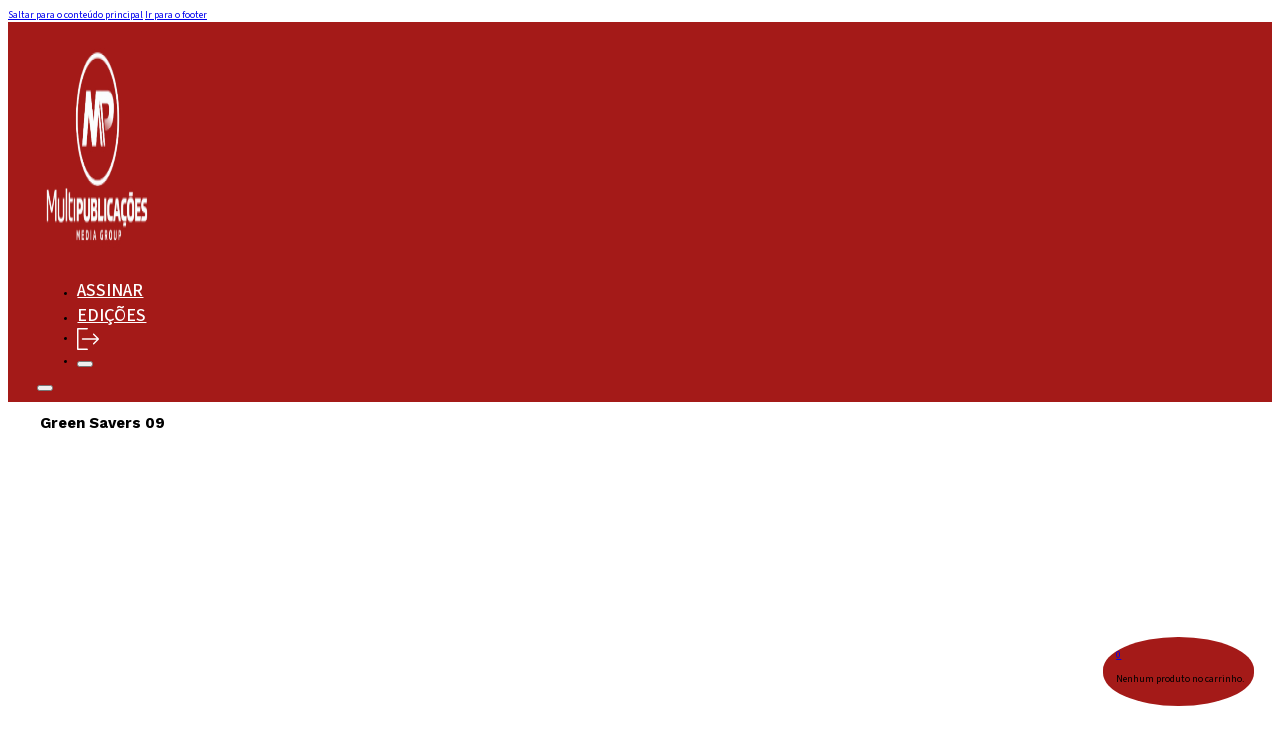

--- FILE ---
content_type: text/html; charset=UTF-8
request_url: https://assinaturas.multipublicacoes.pt/green-savers-09/
body_size: 8118
content:
<!DOCTYPE html>
<html lang="pt-PT" prefix="og: https://ogp.me/ns#">
<head>
<meta charset="UTF-8">
<meta name="viewport" content="width=device-width, initial-scale=1">
<script data-mp=true data-cfasync=false>window.MOTIONPAGE_FRONT={version:"2.5.2"}</script>	<style>img:is([sizes="auto" i], [sizes^="auto," i]) { contain-intrinsic-size: 3000px 1500px }</style>
	
<!-- Search Engine Optimization by Rank Math - https://rankmath.com/ -->
<title>Green Savers 09 - Assinaturas Multipublicações</title>
<meta name="robots" content="index, follow, max-snippet:-1, max-video-preview:-1, max-image-preview:large"/>
<link rel="canonical" href="https://assinaturas.multipublicacoes.pt/green-savers-09/" />
<meta property="og:locale" content="pt_PT" />
<meta property="og:type" content="article" />
<meta property="og:title" content="Green Savers 09 - Assinaturas Multipublicações" />
<meta property="og:url" content="https://assinaturas.multipublicacoes.pt/green-savers-09/" />
<meta property="og:site_name" content="Digital Impact Blueprint" />
<meta property="article:published_time" content="2022-11-25T15:39:20+00:00" />
<meta name="twitter:card" content="summary_large_image" />
<meta name="twitter:title" content="Green Savers 09 - Assinaturas Multipublicações" />
<meta name="twitter:label1" content="Time to read" />
<meta name="twitter:data1" content="Less than a minute" />
<script type="application/ld+json" class="rank-math-schema">{"@context":"https://schema.org","@graph":[{"@type":["Organization","Person"],"@id":"https://assinaturas.multipublicacoes.pt/#person","name":"Digital Impact Blueprint","url":"https://assinaturas.multipublicacoes.pt"},{"@type":"WebSite","@id":"https://assinaturas.multipublicacoes.pt/#website","url":"https://assinaturas.multipublicacoes.pt","name":"Digital Impact Blueprint","publisher":{"@id":"https://assinaturas.multipublicacoes.pt/#person"},"inLanguage":"pt-PT"},{"@type":"BreadcrumbList","@id":"https://assinaturas.multipublicacoes.pt/green-savers-09/#breadcrumb","itemListElement":[{"@type":"ListItem","position":"1","item":{"@id":"/","name":"In\u00edcio"}},{"@type":"ListItem","position":"2","item":{"@id":"https://assinaturas.multipublicacoes.pt/green-savers-09/","name":"Green Savers 09"}}]},{"@type":"WebPage","@id":"https://assinaturas.multipublicacoes.pt/green-savers-09/#webpage","url":"https://assinaturas.multipublicacoes.pt/green-savers-09/","name":"Green Savers 09 - Assinaturas Multipublica\u00e7\u00f5es","datePublished":"2022-11-25T15:39:20+00:00","dateModified":"2022-11-25T15:39:20+00:00","isPartOf":{"@id":"https://assinaturas.multipublicacoes.pt/#website"},"inLanguage":"pt-PT","breadcrumb":{"@id":"https://assinaturas.multipublicacoes.pt/green-savers-09/#breadcrumb"}},{"@type":"Person","@id":"https://assinaturas.multipublicacoes.pt/author/admin/","name":"Multipublica\u00e7\u00f5es","url":"https://assinaturas.multipublicacoes.pt/author/admin/","image":{"@type":"ImageObject","@id":"https://secure.gravatar.com/avatar/4f043fcbdbd77c9e5b6bf415ee6ef0ffb73f42450db9dc559a64582b10570eac?s=96&amp;d=mm&amp;r=g","url":"https://secure.gravatar.com/avatar/4f043fcbdbd77c9e5b6bf415ee6ef0ffb73f42450db9dc559a64582b10570eac?s=96&amp;d=mm&amp;r=g","caption":"Multipublica\u00e7\u00f5es","inLanguage":"pt-PT"}},{"@type":"Article","headline":"Green Savers 09 - Assinaturas Multipublica\u00e7\u00f5es","datePublished":"2022-11-25T15:39:20+00:00","dateModified":"2022-11-25T15:39:20+00:00","author":{"@id":"https://assinaturas.multipublicacoes.pt/author/admin/","name":"Multipublica\u00e7\u00f5es"},"publisher":{"@id":"https://assinaturas.multipublicacoes.pt/#person"},"name":"Green Savers 09 - Assinaturas Multipublica\u00e7\u00f5es","@id":"https://assinaturas.multipublicacoes.pt/green-savers-09/#richSnippet","isPartOf":{"@id":"https://assinaturas.multipublicacoes.pt/green-savers-09/#webpage"},"inLanguage":"pt-PT","mainEntityOfPage":{"@id":"https://assinaturas.multipublicacoes.pt/green-savers-09/#webpage"}}]}</script>
<!-- /Rank Math WordPress SEO plugin -->

<link rel='dns-prefetch' href='//fonts.googleapis.com' />
<link rel="alternate" type="application/rss+xml" title="Assinaturas Multipublicações &raquo; Feed" href="https://assinaturas.multipublicacoes.pt/feed/" />
<link rel="alternate" type="application/rss+xml" title="Assinaturas Multipublicações &raquo; Feed de comentários" href="https://assinaturas.multipublicacoes.pt/comments/feed/" />
<link rel="preconnect" href="https://fonts.gstatic.com/" crossorigin><link rel="preconnect" href="https://fonts.gstatic.com/" crossorigin><style id='classic-theme-styles-inline-css'>
/*! This file is auto-generated */
.wp-block-button__link{color:#fff;background-color:#32373c;border-radius:9999px;box-shadow:none;text-decoration:none;padding:calc(.667em + 2px) calc(1.333em + 2px);font-size:1.125em}.wp-block-file__button{background:#32373c;color:#fff;text-decoration:none}
</style>
<link rel='stylesheet' id='wc-memberships-blocks-css' href='https://assinaturas.multipublicacoes.pt/wp-content/plugins/woocommerce-memberships/assets/css/blocks/wc-memberships-blocks.min.css?ver=1.26.5' media='all' />
<link rel='stylesheet' id='mkt-campanha-frontend-css' href='https://assinaturas.multipublicacoes.pt/wp-content/plugins/mkt-campanha-votacao/assets/css/frontend-votacao.css?ver=1.0.0' media='all' />
<style id='woocommerce-inline-inline-css'>
.woocommerce form .form-row .required { visibility: visible; }
</style>
<link rel='stylesheet' id='brands-styles-css' href='https://assinaturas.multipublicacoes.pt/wp-content/plugins/woocommerce/assets/css/brands.css?ver=10.3.5' media='all' />
<link rel='stylesheet' id='wc-memberships-frontend-css' href='https://assinaturas.multipublicacoes.pt/wp-content/plugins/woocommerce-memberships/assets/css/frontend/wc-memberships-frontend.min.css?ver=1.26.5' media='all' />
<link rel='stylesheet' id='bricks-frontend-css' href='https://assinaturas.multipublicacoes.pt/wp-content/themes/bricks/assets/css/frontend-light-layer.min.css?ver=1763570205' media='all' />
<link rel='stylesheet' id='bricks-child-css' href='https://assinaturas.multipublicacoes.pt/wp-content/themes/Bricks-1/style.css?ver=1724848051' media='all' />
<style id='bricks-child-inline-css'>
/* === NC Variation Cards === */
.nc-variations { margin: 1rem 0 1.25rem; border: 0; padding: 0; }
.nc-variations__legend { margin: 0 0 .5rem; font-weight: 600; font-size: .95rem; color: var(--bricks-text, #222); }
.nc-variations__grid {
  display: grid;
  grid-template-columns: repeat(auto-fit, minmax(240px, 1fr));
  gap: .75rem;
}
.nc-var-card {
  position: relative;
  display: flex;
  align-items: center;
  border: 1px solid var(--bricks-border, #dcdcdc);
  border-radius: 8px;
  padding: .875rem 1rem;
  cursor: pointer;
  background: #fff;
  transition: box-shadow .2s ease, border-color .2s ease, background-color .2s ease;
}
.nc-var-card:hover {
  border-color: var(--primary, #1971f1);
  box-shadow: 0 4px 16px rgba(0,0,0,.06);
}
.nc-var-card__input {
  position: absolute;
  inset: 0;
  opacity: 0;
  cursor: pointer;
}
.nc-var-card__content {
  display: flex; flex-direction: column; gap: .15rem; width: 100%;
}
.nc-var-card__title {
  font-weight: 600; line-height: 1.3;
}
.nc-var-card__hint { font-size: .85rem; color: var(--bricks-text-light, #666); }

/* Estado selecionado */
.nc-var-card:has(.nc-var-card__input:checked) {
  border-color: var(--primary, #1971f1);
  background: color-mix(in srgb, var(--primary, #1971f1) 6%, #fff);
  box-shadow: 0 6px 18px rgba(0,0,0,.07);
}
</style>
<link rel='stylesheet' id='bricks-woocommerce-css' href='https://assinaturas.multipublicacoes.pt/wp-content/themes/bricks/assets/css/integrations/woocommerce-layer.min.css?ver=1763570315' media='all' />
<link rel='stylesheet' id='bricks-default-content-css' href='https://assinaturas.multipublicacoes.pt/wp-content/themes/bricks/assets/css/frontend/content-default.min.css?ver=1763570205' media='all' />
<link rel='stylesheet' id='bricks-color-palettes-css' href='https://assinaturas.multipublicacoes.pt/wp-content/uploads/bricks/css/color-palettes.min.css?ver=1763570315' media='all' />
<link rel='stylesheet' id='bricks-global-variables-css' href='https://assinaturas.multipublicacoes.pt/wp-content/uploads/bricks/css/global-variables.min.css?ver=1763570315' media='all' />
<link rel='stylesheet' id='bricks-theme-style-global-css' href='https://assinaturas.multipublicacoes.pt/wp-content/uploads/bricks/css/theme-style-global.min.css?ver=1763570315' media='all' />
<link rel='stylesheet' id='bricks-post-307-css' href='https://assinaturas.multipublicacoes.pt/wp-content/uploads/bricks/css/post-307.min.css?ver=1764930281' media='all' />
<link rel='stylesheet' id='bricks-post-323-css' href='https://assinaturas.multipublicacoes.pt/wp-content/uploads/bricks/css/post-323.min.css?ver=1764930368' media='all' />
<link rel='stylesheet' id='bricks-font-awesome-6-css' href='https://assinaturas.multipublicacoes.pt/wp-content/themes/bricks/assets/css/libs/font-awesome-6-layer.min.css?ver=1763570205' media='all' />
<link rel='stylesheet' id='bricks-ionicons-css' href='https://assinaturas.multipublicacoes.pt/wp-content/themes/bricks/assets/css/libs/ionicons-layer.min.css?ver=1763570205' media='all' />
<link rel='stylesheet' id='bricks-themify-icons-css' href='https://assinaturas.multipublicacoes.pt/wp-content/themes/bricks/assets/css/libs/themify-icons-layer.min.css?ver=1763570205' media='all' />
<link rel='stylesheet' id='bricks-google-fonts-css' href='https://fonts.googleapis.com/css2?family=Source+Sans+3:ital,wght@0,200;0,300;0,400;0,500;0,600;0,700;0,800;0,900;1,200;1,300;1,400;1,500;1,600;1,700;1,800;1,900&#038;display=swap&#038;family=Work+Sans:ital,wght@0,100;0,200;0,300;0,400;0,500;0,600;0,700;0,800;0,900;1,100;1,200;1,300;1,400;1,500;1,600;1,700;1,800;1,900&#038;display=swap' media='all' />
<style id='bricks-frontend-inline-inline-css'>
.nav-link.brxe-text-link {font-weight: 500; text-transform: uppercase; font-size: 16px; color: #212121}.nav-link.brxe-text-link:hover {color: #949494}.icon-styles.brxe-icon:hover {color: #949494; fill: #949494}.footer-2.brxe-section {display: flex; flex-direction: column; row-gap: var(--space-xl); padding-top: var(--space-xl); padding-right: var(--space-xl); padding-bottom: var(--space-xl); padding-left: var(--space-xl)}.footer-2-container.brxe-container {display: grid; align-items: initial; grid-template-columns: repeat(6, 1fr); align-items: center; justify-content: center; width: 100%}@media (max-width: 768px) {.footer-2-container.brxe-container {grid-template-columns: 1fr; grid-gap: var(--space-m)}}
</style>
<link rel='stylesheet' id='core-framework-frontend-css' href='https://assinaturas.multipublicacoes.pt/wp-content/plugins/core-framework/assets/public/css/core_framework.css?ver=1761924542' media='all' />
<style id='core-framework-inline-inline-css'>
:root {
}


</style>
<script src="https://assinaturas.multipublicacoes.pt/wp-includes/js/jquery/jquery.min.js?ver=3.7.1" id="jquery-core-js"></script>
<script src="https://assinaturas.multipublicacoes.pt/wp-content/plugins/woocommerce/assets/js/jquery-blockui/jquery.blockUI.min.js?ver=2.7.0-wc.10.3.5" id="wc-jquery-blockui-js" defer data-wp-strategy="defer"></script>
<script id="wc-add-to-cart-js-extra">
var wc_add_to_cart_params = {"ajax_url":"\/wp-admin\/admin-ajax.php","wc_ajax_url":"\/?wc-ajax=%%endpoint%%","i18n_view_cart":"Ver carrinho","cart_url":"https:\/\/assinaturas.multipublicacoes.pt\/carrinho\/","is_cart":"","cart_redirect_after_add":"no"};
</script>
<script src="https://assinaturas.multipublicacoes.pt/wp-content/plugins/woocommerce/assets/js/frontend/add-to-cart.min.js?ver=10.3.5" id="wc-add-to-cart-js" defer data-wp-strategy="defer"></script>
<script src="https://assinaturas.multipublicacoes.pt/wp-content/plugins/woocommerce/assets/js/js-cookie/js.cookie.min.js?ver=2.1.4-wc.10.3.5" id="wc-js-cookie-js" defer data-wp-strategy="defer"></script>
<script id="woocommerce-js-extra">
var woocommerce_params = {"ajax_url":"\/wp-admin\/admin-ajax.php","wc_ajax_url":"\/?wc-ajax=%%endpoint%%","i18n_password_show":"Show password","i18n_password_hide":"Hide password"};
</script>
<script src="https://assinaturas.multipublicacoes.pt/wp-content/plugins/woocommerce/assets/js/frontend/woocommerce.min.js?ver=10.3.5" id="woocommerce-js" defer data-wp-strategy="defer"></script>
<script id="core-framework-theme-loader-js-after">
(()=>{const e=localStorage.getItem("cf-theme"),t=document.querySelector("html");["light","dark"].includes(String(e))?t?.classList?.add("dark"===e?"cf-theme-dark":"cf-theme-light"):t?.classList?.add("auto"===e&&window.matchMedia("(prefers-color-scheme: dark)").matches?"cf-theme-dark":"cf-theme-light")})();
</script>
<link rel="https://api.w.org/" href="https://assinaturas.multipublicacoes.pt/wp-json/" /><link rel="alternate" title="JSON" type="application/json" href="https://assinaturas.multipublicacoes.pt/wp-json/wp/v2/pages/159717" /><link rel="EditURI" type="application/rsd+xml" title="RSD" href="https://assinaturas.multipublicacoes.pt/xmlrpc.php?rsd" />
<meta name="generator" content="WordPress 6.8.3" />
<link rel='shortlink' href='https://assinaturas.multipublicacoes.pt/?p=159717' />
<link rel="alternate" title="oEmbed (JSON)" type="application/json+oembed" href="https://assinaturas.multipublicacoes.pt/wp-json/oembed/1.0/embed?url=https%3A%2F%2Fassinaturas.multipublicacoes.pt%2Fgreen-savers-09%2F" />
<link rel="alternate" title="oEmbed (XML)" type="text/xml+oembed" href="https://assinaturas.multipublicacoes.pt/wp-json/oembed/1.0/embed?url=https%3A%2F%2Fassinaturas.multipublicacoes.pt%2Fgreen-savers-09%2F&#038;format=xml" />
	<noscript><style>.woocommerce-product-gallery{ opacity: 1 !important; }</style></noscript>
	<link rel="icon" href="https://assinaturas.multipublicacoes.pt/wp-content/uploads/cropped-favicon-assinaturas-1-32x32.jpg" sizes="32x32" />
<link rel="icon" href="https://assinaturas.multipublicacoes.pt/wp-content/uploads/cropped-favicon-assinaturas-1-192x192.jpg" sizes="192x192" />
<link rel="apple-touch-icon" href="https://assinaturas.multipublicacoes.pt/wp-content/uploads/cropped-favicon-assinaturas-1-180x180.jpg" />
<meta name="msapplication-TileImage" content="https://assinaturas.multipublicacoes.pt/wp-content/uploads/cropped-favicon-assinaturas-1-270x270.jpg" />
</head>

<body class="wp-singular page-template-default page page-id-159717 wp-theme-bricks wp-child-theme-Bricks-1 theme-bricks woocommerce-no-js brx-body bricks-is-frontend wp-embed-responsive">		<a class="skip-link" href="#brx-content">Saltar para o conteúdo principal</a>

					<a class="skip-link" href="#brx-footer">Ir para o footer</a>
			<header id="brx-header"><section id="brxe-akxayw" class="brxe-section bricks-lazy-hidden"><div id="brxe-vugtgr" class="brxe-container bricks-lazy-hidden"><a id="brxe-lvzwsm" class="brxe-logo" href="https://assinaturas.multipublicacoes.pt"><img width="367" height="232" src="https://assinaturas.multipublicacoes.pt/wp-content/uploads/multi-logo-1.jpg" class="bricks-site-logo css-filter" alt="Assinaturas Multi" loading="eager" decoding="async" fetchpriority="high" /></a><nav id="brxe-jogtby" data-script-id="jogtby" class="brxe-nav-nested bricks-lazy-hidden" aria-label="Menu" data-toggle="mobile_landscape"><ul id="brxe-tixfge" class="brxe-block brx-nav-nested-items bricks-lazy-hidden"><li class="menu-item"><a class="brxe-text-link nav-link" href="https://assinaturas.multipublicacoes.pt/">Assinar</a></li><li class="menu-item"><a class="brxe-text-link nav-link" href="https://assinaturas.multipublicacoes.pt/edicoes/">Edições</a></li><li class="menu-item"><div id="brxe-ytxbzg" class="brxe-div bricks-lazy-hidden"><a href="https://assinaturas.multipublicacoes.pt/minha-conta/" class="bricks-link-wrapper"><i id="brxe-qtbcba" class="fas fa-user-large brxe-icon icon-styles"></i></a><a href="https://assinaturas.multipublicacoes.pt/wp-login.php?action=logout&#038;_wpnonce=569608c106" class="bricks-link-wrapper"><svg class="fill brxe-icon icon-styles" id="brxe-dbrvlw" xmlns="http://www.w3.org/2000/svg" xmlns:xlink="http://www.w3.org/1999/xlink" fill="#000000" height="800px" width="800px" version="1.1"  viewBox="0 0 384.971 384.971" xml:space="preserve"> <g> <g id="Sign_Out"> <path d="M180.455,360.91H24.061V24.061h156.394c6.641,0,12.03-5.39,12.03-12.03s-5.39-12.03-12.03-12.03H12.03 C5.39,0.001,0,5.39,0,12.031V372.94c0,6.641,5.39,12.03,12.03,12.03h168.424c6.641,0,12.03-5.39,12.03-12.03 C192.485,366.299,187.095,360.91,180.455,360.91z"></path> <path d="M381.481,184.088l-83.009-84.2c-4.704-4.752-12.319-4.74-17.011,0c-4.704,4.74-4.704,12.439,0,17.179l62.558,63.46H96.279 c-6.641,0-12.03,5.438-12.03,12.151c0,6.713,5.39,12.151,12.03,12.151h247.74l-62.558,63.46c-4.704,4.752-4.704,12.439,0,17.179 c4.704,4.752,12.319,4.752,17.011,0l82.997-84.2C386.113,196.588,386.161,188.756,381.481,184.088z"></path> </g> <g> </g> <g> </g> <g> </g> <g> </g> <g> </g> <g> </g> </g> </svg></a></div></li><li class="menu-item"><button id="brxe-atkgxe" data-script-id="atkgxe" class="brxe-toggle brx-toggle-div" aria-label="Aberto" aria-expanded="false"><i class="ion-md-close"></i></button></li></ul><button id="brxe-psliwy" data-script-id="psliwy" class="brxe-toggle" aria-label="Aberto" aria-expanded="false"><i class="fas fa-bars"></i></button></nav></div></section></header><article id="brx-content" class="wordpress post-159717 page type-page status-publish hentry">
	<h1>Green Savers 09</h1><style>.embed-container { position: relative; padding-bottom:56.25%; height:0; overflow: hidden; max-width: 100%; } .embed-container iframe, .embed-container object, .embed-container embed { position: absolute; top: 0; left: 0; width: 100%; height: 100%;}</style>
<div class='embed-container' data-page-width='500' data-page-height='636' id='ypembedcontainer' ><iframe   src="https://www.yumpu.com/pt/embed/view/SIKBmpcrMyafsFwL" frameborder="0" allowfullscreen="true"  allowtransparency="true"></iframe></div>
<p><script src='https://players.yumpu.com/modules/embed/yp_r_iframe.js' ></script></p>
</article>
<footer id="brx-footer"><div id="brxe-aac01b" class="brxe-section footer-2 bricks-lazy-hidden"><div id="brxe-76877c" class="brxe-container footer-2-container bricks-lazy-hidden"><div id="brxe-zgayga" data-script-id="zgayga" class="brxe-nav-menu"><nav class="bricks-nav-menu-wrapper never"><ul id="menu-menu-legal" class="bricks-nav-menu"><li id="menu-item-81" class="menu-item menu-item-type-post_type menu-item-object-page menu-item-81 bricks-menu-item"><a href="https://assinaturas.multipublicacoes.pt/termos-e-condicoes/">Termos e Condições</a></li>
<li id="menu-item-80" class="menu-item menu-item-type-post_type menu-item-object-page menu-item-privacy-policy menu-item-80 bricks-menu-item"><a href="https://assinaturas.multipublicacoes.pt/politica-de-privacidade/">Política de Privacidade</a></li>
</ul></nav></div></div><div id="brxe-mfoxum" class="brxe-divider horizontal"><div class="line"></div></div><div id="brxe-b096b2" class="brxe-container footer-2-bottom bricks-lazy-hidden"><p class="brxe-text-basic footer-2__copyright">© 2026 Multipublicações</p><p class="brxe-text-basic footer-2__copyright">Desenvolvido por <a href="#"><b>Neurónio Criativo</b></a></p></div></div><div id="brxe-hmqcwk" data-script-id="hmqcwk" class="brxe-woocommerce-mini-cart hide-empty-count">
		<a href="#" class="mini-cart-link toggle-button bricks-woo-toggle" aria-label="Apresentação do mini carrinho" data-toggle-target=".cart-detail-hmqcwk">
			<span class="cart-icon">
				<i class="ti-shopping-cart"></i>				<span class="cart-count">0</span>
			</span>

					</a>

				<div class="cart-detail off-canvas bottom cart-detail-hmqcwk">
			<div class="widget_shopping_cart_content"></div>

					</div>
			<div class="off-canvas-overlay"></div></div></footer><script type="speculationrules">
{"prefetch":[{"source":"document","where":{"and":[{"href_matches":"\/*"},{"not":{"href_matches":["\/wp-*.php","\/wp-admin\/*","\/wp-content\/uploads\/*","\/wp-content\/*","\/wp-content\/plugins\/*","\/wp-content\/themes\/Bricks-1\/*","\/wp-content\/themes\/bricks\/*","\/*\\?(.+)"]}},{"not":{"selector_matches":"a[rel~=\"nofollow\"]"}},{"not":{"selector_matches":".no-prefetch, .no-prefetch a"}}]},"eagerness":"conservative"}]}
</script>
	<script>
		(function () {
			var c = document.body.className;
			c = c.replace(/woocommerce-no-js/, 'woocommerce-js');
			document.body.className = c;
		})();
	</script>
	<link rel='stylesheet' id='wc-blocks-style-css' href='https://assinaturas.multipublicacoes.pt/wp-content/plugins/woocommerce/assets/client/blocks/wc-blocks.css?ver=wc-10.3.5' media='all' />
<script src="https://assinaturas.multipublicacoes.pt/wp-content/plugins/woocommerce/assets/js/selectWoo/selectWoo.full.min.js?ver=1.0.9-wc.10.3.5" id="selectWoo-js" data-wp-strategy="defer"></script>
<script id="wc-memberships-blocks-common-js-extra">
var wc_memberships_blocks_common = {"keywords":{"email":"Email","phone":"Phone","plan":"Plan","address":"Address","search_not_found":"We didn't find any members. Please try a different search or check for typos.","results_not_found":"No records found..."},"ajaxUrl":"https:\/\/assinaturas.multipublicacoes.pt\/wp-admin\/admin-ajax.php","restUrl":"https:\/\/assinaturas.multipublicacoes.pt\/wp-json\/","restNonce":"64dd00df6b"};
</script>
<script src="https://assinaturas.multipublicacoes.pt/wp-content/plugins/woocommerce-memberships/assets/js/frontend/wc-memberships-blocks-common.min.js?ver=1.26.5" id="wc-memberships-blocks-common-js"></script>
<script id="mkt-campanha-frontend-js-extra">
var mktCampanha = {"apiUrl":"https:\/\/assinaturas.multipublicacoes.pt\/wp-json\/mkt-campanha\/v1\/votar","nonce":"64dd00df6b","homeUrl":"https:\/\/assinaturas.multipublicacoes.pt\/"};
</script>
<script src="https://assinaturas.multipublicacoes.pt/wp-content/plugins/mkt-campanha-votacao/assets/js/frontend-votacao.js?ver=1.0.0" id="mkt-campanha-frontend-js"></script>
<script src="https://assinaturas.multipublicacoes.pt/wp-content/plugins/woocommerce-eu-vat-assistant/src/embedded-framework/wc-aelia-foundation-classes-embedded/src/js/frontend/frontend.js" id="wc-aelia-foundation-classes-frontend-js"></script>
<script id="nc-edicao-labels-js-after">
(function() {
  "use strict";

  // 👉 Ajusta aqui se não conseguires pôr a classe no Bricks:
  // ex.: const SELECTOR = 'select[name="form-field-abc12"]';
  const SELECTOR = 'select.mes-edicao-select';

  function monthLabelFrom(textOrValue) {
    // aceita "20200101" ou "20200101 (3)" no texto
    var m = String(textOrValue).match(/(\d{4})(\d{2})/);
    if (!m) return null;
    var y = parseInt(m[1], 10), mm = parseInt(m[2], 10);
    if (!y || !mm || mm < 1 || mm > 12) return null;
    var dt = new Date(Date.UTC(y, mm - 1, 1));
    var month = new Intl.DateTimeFormat('pt-PT', { month: 'long' }).format(dt);
    return month.charAt(0).toUpperCase() + month.slice(1) + ' ' + y;
  }

  function rewriteOptions(select) {
    if (!select || select.__mm_done) return;
    try {
      var opts = Array.prototype.slice.call(select.options || []);
      opts.forEach(function (opt) {
        if (!opt || opt.classList.contains('placeholder')) return;

        var base = opt.value && /\d{8}/.test(opt.value) ? opt.value : opt.textContent;
        var pretty = monthLabelFrom(base);
        if (!pretty) return;

        // manter contagem "(n)" se existir
        var countMatch = String(opt.textContent).match(/\(\d+\)\s*$/);
        var count = countMatch ? ' ' + countMatch[0] : '';
        opt.textContent = pretty + count;
      });
      select.__mm_done = true; // marca para não repetir em loop
    } catch (e) { /* silencioso */ }
  }

  function runAll() {
    var selects = document.querySelectorAll(SELECTOR);
    if (!selects || !selects.length) return;
    selects.forEach(function (s) { rewriteOptions(s); });
  }

  // 1) DOM pronto
  document.addEventListener('DOMContentLoaded', runAll);

  // 2) Reaplicar após possíveis atualizações do Bricks (AJAX/redesenho)
  //   – Sem depender dos eventos do Bricks (defensivo)
  if ('MutationObserver' in window) {
    var root = document.getElementById('brx-content') || document.body;
    var obs = new MutationObserver(function(muts){
      // pequena debounced re-run
      if (runAll.__t) cancelAnimationFrame(runAll.__t);
      runAll.__t = requestAnimationFrame(runAll);
    });
    obs.observe(root, { childList: true, subtree: true });
  }

  // 3) Fallback: algumas repetições nos primeiros 3s (caso o Bricks rehidrate tarde)
  var t = 0, iv = setInterval(function(){
    runAll(); if (++t > 6) clearInterval(iv);
  }, 500);
})();
</script>
<script id="bricks-scripts-js-extra">
var bricksWooCommerce = {"ajaxAddToCartEnabled":"","ajaxAddingText":"Adicionando","ajaxAddedText":"Adicionado","addedToCartNotices":"","showNotice":"no","scrollToNotice":"no","resetTextAfter":"3","useQtyInLoop":"","errorAction":"redirect","errorScrollToNotice":"","useVariationSwatches":""};
var bricksData = {"debug":"","locale":"pt_PT","ajaxUrl":"https:\/\/assinaturas.multipublicacoes.pt\/wp-admin\/admin-ajax.php","restApiUrl":"https:\/\/assinaturas.multipublicacoes.pt\/wp-json\/bricks\/v1\/","nonce":"2bd620b14e","formNonce":"8876e95ce8","wpRestNonce":"64dd00df6b","postId":"159717","recaptchaIds":[],"animatedTypingInstances":[],"videoInstances":[],"splideInstances":[],"tocbotInstances":[],"swiperInstances":[],"queryLoopInstances":[],"interactions":[],"filterInstances":[],"isotopeInstances":[],"activeFiltersCountInstances":[],"googleMapInstances":[],"facebookAppId":"","headerPosition":"top","offsetLazyLoad":"300","baseUrl":"https:\/\/assinaturas.multipublicacoes.pt\/green-savers-09\/","useQueryFilter":"1","pageFilters":[],"language":"","wpmlUrlFormat":"","multilangPlugin":"","i18n":{"remove":"Remover","openAccordion":"Abre o acorde\u00e3o","openMobileMenu":"Abre o menu m\u00f3vel","closeMobileMenu":"Fechar o menu m\u00f3vel","showPassword":"Mostrar Palavra-passe","hidePassword":"Ocultar","prevSlide":"Slide anterior","nextSlide":"Slide seguinte","firstSlide":"Vai para o primeiro diapositivo","lastSlide":"Vai para o \u00faltimo diapositivo","slideX":"Vai para o slide %s","play":"Inicia a reprodu\u00e7\u00e3o autom\u00e1tica","pause":"Pausa a reprodu\u00e7\u00e3o autom\u00e1tica","splide":{"carousel":"carrossel","select":"Seleciona um diapositivo para mostrar","slide":"slide","slideLabel":"%1$s de %2$s"},"swiper":{"slideLabelMessage":"{{index}} \/ {{slidesLength}}"},"noLocationsFound":"N\u00e3o h\u00e1 localiza\u00e7\u00f5es encontradas","locationTitle":"T\u00edtulo da localiza\u00e7\u00e3o","locationSubtitle":"Legenda do local","locationContent":"Conte\u00fado de localiza\u00e7\u00e3o"},"selectedFilters":[],"filterNiceNames":[],"bricksGoogleMarkerScript":"https:\/\/assinaturas.multipublicacoes.pt\/wp-content\/themes\/bricks\/assets\/js\/libs\/bricks-google-marker.min.js?v=2.1.4","infoboxScript":"https:\/\/assinaturas.multipublicacoes.pt\/wp-content\/themes\/bricks\/assets\/js\/libs\/infobox.min.js?v=2.1.4","markerClustererScript":"https:\/\/assinaturas.multipublicacoes.pt\/wp-content\/themes\/bricks\/assets\/js\/libs\/markerclusterer.min.js?v=2.1.4","mainQueryId":""};
</script>
<script src="https://assinaturas.multipublicacoes.pt/wp-content/themes/bricks/assets/js/bricks.min.js?ver=1763570205" id="bricks-scripts-js"></script>
<script src="https://assinaturas.multipublicacoes.pt/wp-content/themes/bricks/assets/js/integrations/woocommerce.min.js?ver=1763570205" id="bricks-woocommerce-js"></script>
<script src="https://assinaturas.multipublicacoes.pt/wp-content/plugins/woocommerce/assets/js/sourcebuster/sourcebuster.min.js?ver=10.3.5" id="sourcebuster-js-js"></script>
<script id="wc-order-attribution-js-extra">
var wc_order_attribution = {"params":{"lifetime":1.0e-5,"session":30,"base64":false,"ajaxurl":"https:\/\/assinaturas.multipublicacoes.pt\/wp-admin\/admin-ajax.php","prefix":"wc_order_attribution_","allowTracking":true},"fields":{"source_type":"current.typ","referrer":"current_add.rf","utm_campaign":"current.cmp","utm_source":"current.src","utm_medium":"current.mdm","utm_content":"current.cnt","utm_id":"current.id","utm_term":"current.trm","utm_source_platform":"current.plt","utm_creative_format":"current.fmt","utm_marketing_tactic":"current.tct","session_entry":"current_add.ep","session_start_time":"current_add.fd","session_pages":"session.pgs","session_count":"udata.vst","user_agent":"udata.uag"}};
</script>
<script src="https://assinaturas.multipublicacoes.pt/wp-content/plugins/woocommerce/assets/js/frontend/order-attribution.min.js?ver=10.3.5" id="wc-order-attribution-js"></script>
<script id="wc-cart-fragments-js-extra">
var wc_cart_fragments_params = {"ajax_url":"\/wp-admin\/admin-ajax.php","wc_ajax_url":"\/?wc-ajax=%%endpoint%%","cart_hash_key":"wc_cart_hash_b16c792239e43945be95aaa3dac89bfe","fragment_name":"wc_fragments_b16c792239e43945be95aaa3dac89bfe","request_timeout":"5000"};
</script>
<script src="https://assinaturas.multipublicacoes.pt/wp-content/plugins/woocommerce/assets/js/frontend/cart-fragments.min.js?ver=10.3.5" id="wc-cart-fragments-js" defer data-wp-strategy="defer"></script>
</body></html>

--- FILE ---
content_type: text/css
request_url: https://assinaturas.multipublicacoes.pt/wp-content/plugins/mkt-campanha-votacao/assets/css/frontend-votacao.css?ver=1.0.0
body_size: 2578
content:
:root {
	--mkt-primary: #DA1F25;
	--mkt-primary-dark: #B01A1F;
	--mkt-primary-light: #E84A50;
	--mkt-primary-lighter: #F5A5A9;
	--mkt-primary-bg: #FFF5F5;
	--mkt-gray-50: #FAFAFA;
	--mkt-gray-100: #F5F5F5;
	--mkt-gray-200: #EEEEEE;
	--mkt-gray-300: #E0E0E0;
	--mkt-gray-400: #BDBDBD;
	--mkt-gray-500: #9E9E9E;
	--mkt-gray-600: #757575;
	--mkt-gray-700: #616161;
	--mkt-gray-800: #424242;
	--mkt-gray-900: #212121;
	--mkt-shadow-sm: 0 1px 3px rgba(0, 0, 0, 0.05);
	--mkt-shadow: 0 4px 6px rgba(0, 0, 0, 0.07);
	--mkt-shadow-md: 0 10px 15px rgba(0, 0, 0, 0.1);
	--mkt-shadow-lg: 0 20px 25px rgba(0, 0, 0, 0.1);
	--mkt-transition: all 0.3s cubic-bezier(0.4, 0, 0.2, 1);
	--mkt-transition-fast: all 0.15s cubic-bezier(0.4, 0, 0.2, 1);
	--primary: #DA1F25;
}

* {
	box-sizing: border-box;
}

.mkt-campanha-voting-page {
	width: 100%;
	margin: 0 auto;
	padding: 60px 24px;
	font-family: -apple-system, BlinkMacSystemFont, "Segoe UI", Roboto, "Helvetica Neue", Arial, sans-serif;
	background: linear-gradient(to bottom, var(--mkt-gray-50) 0%, #ffffff 100%);
	min-height: 100vh;
}

.mkt-campanha-header {
	text-align: center;
	margin-bottom: 40px;
	animation: fadeInDown 0.6s ease-out;
}

.mkt-campanha-voting-info {
	text-align: center;
	margin-bottom: 40px;
	padding: 16px 24px;
	background: var(--mkt-primary-bg);
	border-left: 4px solid var(--mkt-primary);
	border-radius: 8px;
	max-width: 800px;
	margin-left: auto;
	margin-right: auto;
	animation: fadeIn 0.4s ease-out;
}

.mkt-campanha-voting-info p {
	margin: 0;
	color: var(--mkt-gray-700);
	font-size: 14px;
}

.marketeer-icon-wrapper {
	--size: 30px;
	position: relative;
	width: var(--size);
	height: var(--size);
	display: flex;
	justify-content: center;
	align-items: center;
	overflow: hidden;
	margin: 0 auto 20px;
}

.marketeer-icon-wrapper .red-square {
	width: 100%;
	height: 100%;
	background-color: var(--primary);
}

.marketeer-icon-wrapper .white-square {
	position: absolute;
	width: calc(var(--size) * 0.7071);
	height: calc(var(--size) * 0.7071);
	top: 50%;
	left: 50%;
	transform: translate(-50%, -125%) rotate(45deg);
	background-color: #ffffff;
	z-index: 5;
}

.mkt-campanha-title {
	font-size: clamp(2.5rem, 5vw, 4rem);
	font-weight: 700;
	margin-bottom: 20px;
	color: var(--mkt-gray-900);
	letter-spacing: -0.02em;
	line-height: 1.2;
	border-bottom: 3px solid #DA1F25;
	padding-bottom: 8px;
	display: inline-block;
}

.mkt-campanha-intro {
	font-size: 1.25rem;
	line-height: 1.7;
	color: var(--mkt-gray-600);
	max-width: 700px;
	margin: 0 auto;
}

.mkt-campanha-message {
	padding: 24px 28px;
	margin: 24px auto;
	border-radius: 12px;
	text-align: center;
	max-width: 800px;
	font-size: 1.1rem;
	animation: fadeIn 0.4s ease-out;
	box-shadow: var(--mkt-shadow-sm);
}

.mkt-campanha-message-info {
	background: linear-gradient(135deg, #E3F2FD 0%, #BBDEFB 100%);
	border-left: 4px solid #2196F3;
	color: #1565C0;
}

.mkt-campanha-message-warning {
	background: linear-gradient(135deg, #FFF3E0 0%, #FFE0B2 100%);
	border-left: 4px solid #FF9800;
	color: #E65100;
}

.mkt-campanha-message-success {
	background: linear-gradient(135deg, #E8F5E9 0%, #C8E6C9 100%);
	border-left: 4px solid #4CAF50;
	color: #2E7D32;
	font-size: 1.5rem;
}

.mkt-campanha-message-success p {
	font-size: 1.5rem;
}

.mkt-campanha-home-btn {
	background: var(--mkt-primary);
	color: white;
	border: none;
	padding: 16px 48px;
	font-size: 16px;
	font-weight: 600;
	cursor: pointer;
	transition: var(--mkt-transition);
	box-shadow: 0 4px 12px rgba(218, 31, 37, 0.3);
	text-decoration: none;
	display: inline-block;
	margin-top: 24px;
}

.mkt-campanha-home-btn:hover {
	background: var(--mkt-primary-dark);
	box-shadow: 0 6px 20px rgba(218, 31, 37, 0.4);
	transform: translateY(-2px);
}

.mkt-campanha-home-btn:active {
	box-shadow: 0 2px 8px rgba(218, 31, 37, 0.3);
	transform: translateY(0);
}

.mkt-campanha-message-error {
	background: linear-gradient(135deg, #FFEBEE 0%, #FFCDD2 100%);
	border-left: 4px solid var(--mkt-primary);
	color: var(--mkt-primary-dark);
}

.mkt-campanha-candidates-wrapper {
	max-width: 950px;
	margin: 0 auto;
}

.mkt-campanha-candidates {
	display: grid;
	grid-template-columns: repeat(3, 1fr);
	gap: 32px;
	margin: 60px 0;
	animation: fadeInUp 0.6s ease-out 0.2s both;
}

.mkt-campanha-candidate {
	border: 2px solid var(--mkt-gray-200);
	border-radius: 16px;
	padding: 32px 24px;
	text-align: center;
	background: #ffffff;
	transition: var(--mkt-transition);
	cursor: pointer;
	position: relative;
	overflow: hidden;
	box-shadow: var(--mkt-shadow-sm);
}

.mkt-campanha-candidate:hover {
	border-color: var(--mkt-primary);
	border-width: 2px;
	background: var(--mkt-primary-bg);
	box-shadow: 0 0 0 1px var(--mkt-primary), 0 0 20px rgba(218, 31, 37, 0.15);
}

.mkt-campanha-candidate.selected {
	border-color: var(--mkt-primary);
	background: var(--mkt-primary-bg);
	box-shadow: 0 8px 24px rgba(218, 31, 37, 0.15);
}

.mkt-campanha-candidate.selected::after {
	content: '✓';
	position: absolute;
	top: 16px;
	right: 16px;
	width: 32px;
	height: 32px;
	background: var(--mkt-primary);
	color: white;
	border-radius: 50%;
	display: flex;
	align-items: center;
	justify-content: center;
	font-size: 18px;
	font-weight: bold;
	animation: scaleIn 0.3s cubic-bezier(0.68, -0.55, 0.265, 1.55);
	box-shadow: 0 4px 12px rgba(218, 31, 37, 0.3);
}

.mkt-campanha-candidate-title {
	font-size: clamp(16px, 1.75rem, 2rem);
	font-weight: 600;
	margin-bottom: 28px;
	color: var(--mkt-gray-900);
	letter-spacing: -0.01em;
	transition: var(--mkt-transition-fast);
}

.mkt-campanha-candidate:hover .mkt-campanha-candidate-title {
	color: var(--mkt-primary);
}

.mkt-campanha-view-creative {
	background: linear-gradient(135deg, var(--mkt-primary) 0%, var(--mkt-primary-dark) 100%);
	color: white;
	border: none;
	padding: 16px 36px;
	border-radius: 8px;
	cursor: pointer;
	font-size: clamp(14px, 1.05rem, 1.2rem);
	font-weight: 600;
	transition: var(--mkt-transition);
	position: relative;
	overflow: hidden;
	box-shadow: 0 4px 12px rgba(218, 31, 37, 0.2);
	letter-spacing: 0.02em;
	margin-bottom: 12px;
	display: block;
	width: 100%;
}

.mkt-campanha-view-creative:last-child {
	margin-bottom: 0;
}

.mkt-campanha-view-creative::before {
	content: '';
	position: absolute;
	top: 50%;
	left: 50%;
	width: 0;
	height: 0;
	border-radius: 50%;
	background: rgba(255, 255, 255, 0.2);
	transform: translate(-50%, -50%);
	transition: width 0.6s, height 0.6s;
}

.mkt-campanha-view-creative:hover {
	background: linear-gradient(135deg, var(--mkt-primary-dark) 0%, var(--mkt-primary) 100%);
	box-shadow: 0 6px 20px rgba(218, 31, 37, 0.3);
}

.mkt-campanha-view-creative:hover::before {
	width: 300px;
	height: 300px;
}

.mkt-campanha-view-creative:active {
	box-shadow: 0 2px 8px rgba(218, 31, 37, 0.2);
	opacity: 0.9;
}

.mkt-campanha-view-creative span {
	position: relative;
	z-index: 1;
}

.mkt-campanha-vote-section {
	text-align: center;
	margin: 60px 0;
	animation: fadeInUp 0.6s ease-out 0.4s both;
}

.mkt-campanha-votar-btn {
	background: linear-gradient(135deg, var(--mkt-primary) 0%, var(--mkt-primary-dark) 100%);
	color: white;
	border: none;
	padding: 20px 64px;
	font-size: 1.25rem;
	font-weight: 700;
	border-radius: 12px;
	cursor: pointer;
	transition: var(--mkt-transition);
	box-shadow: 0 8px 24px rgba(218, 31, 37, 0.25);
	letter-spacing: 0.05em;
	text-transform: uppercase;
	position: relative;
	overflow: hidden;
}

.mkt-campanha-votar-btn::before {
	content: '';
	position: absolute;
	top: 0;
	left: -100%;
	width: 100%;
	height: 100%;
	background: linear-gradient(90deg, transparent, rgba(255, 255, 255, 0.2), transparent);
	transition: left 0.5s;
}

.mkt-campanha-votar-btn:hover:not(:disabled)::before {
	left: 100%;
}

.mkt-campanha-votar-btn:hover:not(:disabled) {
	background: linear-gradient(135deg, var(--mkt-primary-dark) 0%, var(--mkt-primary) 100%);
	box-shadow: 0 12px 32px rgba(218, 31, 37, 0.35);
}

.mkt-campanha-votar-btn:active:not(:disabled) {
	box-shadow: 0 4px 16px rgba(218, 31, 37, 0.25);
	opacity: 0.95;
}

.mkt-campanha-votar-btn:disabled {
	background: var(--mkt-gray-300);
	color: var(--mkt-gray-500);
	cursor: not-allowed;
	box-shadow: none;
	transform: none;
}

.mkt-campanha-modal {
	display: none;
	position: fixed;
	z-index: 10000;
	left: 0;
	top: 0;
	width: 100%;
	height: 100%;
	background-color: rgba(0, 0, 0, 0.85);
	backdrop-filter: blur(4px);
	overflow: auto;
	animation: fadeIn 0.3s ease-out;
	padding: 20px;
	box-sizing: border-box;
}

.mkt-campanha-modal[style*="display: block"] {
	display: flex !important;
	align-items: center;
	justify-content: center;
}

.mkt-campanha-modal-content {
	background-color: #ffffff;
	margin: auto;
	padding: 0;
	border: none;
	border-radius: 20px;
	width: 90%;
	max-width: 900px;
	position: relative;
	box-shadow: var(--mkt-shadow-lg);
	animation: scaleIn 0.3s cubic-bezier(0.68, -0.55, 0.265, 1.55);
	overflow: hidden;
}

.mkt-campanha-modal-close {
	color: var(--mkt-gray-500);
	position: absolute;
	top: 20px;
	right: 20px;
	font-size: 32px;
	font-weight: 300;
	cursor: pointer;
	line-height: 1;
	width: 40px;
	height: 40px;
	display: flex;
	align-items: center;
	justify-content: center;
	border-radius: 50%;
	background: rgba(255, 255, 255, 0.9);
	transition: var(--mkt-transition-fast);
	z-index: 10;
	backdrop-filter: blur(10px);
}

.mkt-campanha-modal-close:hover {
	color: var(--mkt-primary);
	background: var(--mkt-primary-bg);
	transform: rotate(90deg) scale(1.1);
}

.mkt-campanha-modal-body {
	padding: 40px;
	margin-top: 0;
}

.mkt-campanha-modal-body img {
	max-width: 100%;
	height: auto;
	display: block;
	margin: 0 auto;
	border-radius: 12px;
	box-shadow: var(--mkt-shadow-md);
}

.mkt-campanha-modal-body iframe {
	width: 100%;
	min-height: 500px;
	border-radius: 12px;
	border: none;
}

.mkt-campanha-modal-body audio {
	width: 100%;
	margin: 20px 0;
}

/* Animações */
@keyframes fadeIn {
	from {
		opacity: 0;
	}
	to {
		opacity: 1;
	}
}

@keyframes fadeInDown {
	from {
		opacity: 0;
		transform: translateY(-20px);
	}
	to {
		opacity: 1;
		transform: translateY(0);
	}
}

@keyframes fadeInUp {
	from {
		opacity: 0;
		transform: translateY(30px);
	}
	to {
		opacity: 1;
		transform: translateY(0);
	}
}

@keyframes scaleIn {
	from {
		opacity: 0;
		transform: scale(0.8);
	}
	to {
		opacity: 1;
		transform: scale(1);
	}
}

@keyframes pulse {
	0%, 100% {
		transform: scale(1);
	}
	50% {
		transform: scale(1.02);
	}
}

@keyframes bounceIn {
	0% {
		opacity: 0;
		transform: scale(0.3);
	}
	50% {
		opacity: 1;
		transform: scale(1.05);
	}
	70% {
		transform: scale(0.9);
	}
	100% {
		transform: scale(1);
	}
}

@keyframes successPulse {
	0%, 100% {
		transform: scale(1);
	}
	50% {
		transform: scale(1.05);
	}
}

@keyframes shake {
	0%, 100% {
		transform: translateX(0);
	}
	10%, 30%, 50%, 70%, 90% {
		transform: translateX(-5px);
	}
	20%, 40%, 60%, 80% {
		transform: translateX(5px);
	}
}

.mkt-campanha-votar-btn.loading {
	position: relative;
	color: transparent;
}

.mkt-campanha-votar-btn.loading::after {
	content: '';
	position: absolute;
	top: 50%;
	left: 50%;
	width: 20px;
	height: 20px;
	margin: -10px 0 0 -10px;
	border: 3px solid rgba(255, 255, 255, 0.3);
	border-top-color: white;
	border-radius: 50%;
	animation: spin 0.8s linear infinite;
}

@keyframes spin {
	to {
		transform: rotate(360deg);
	}
}

/* Responsividade */
@media (max-width: 1024px) {
	.mkt-campanha-candidates {
		grid-template-columns: repeat(2, 1fr);
		gap: 24px;
	}
	
	.mkt-campanha-voting-page {
		padding: 40px 20px;
	}
}

@media (max-width: 768px) {
	.mkt-campanha-candidates {
		grid-template-columns: 1fr;
		gap: 20px;
		margin: 40px 0;
	}
	
	.mkt-campanha-voting-page {
		padding: 32px 16px;
	}
	
	.mkt-campanha-title {
		font-size: 2rem;
	}
	
	.mkt-campanha-candidate {
		padding: 24px 20px;
	}
	
	.mkt-campanha-votar-btn {
		padding: 16px 40px;
		font-size: 1rem;
		width: 100%;
		max-width: 400px;
	}
	
	.mkt-campanha-modal-content {
		width: 95%;
		margin: 10% auto;
		border-radius: 16px;
	}
	
	.mkt-campanha-modal-body {
		padding: 24px;
	}
}

@media (max-width: 480px) {
	.mkt-campanha-header {
		margin-bottom: 40px;
	}
	
	.mkt-campanha-candidate-title {
		font-size: clamp(16px, 1rem, 1.5rem);
	}
	
	.mkt-campanha-view-creative {
		padding: 14px 28px;
		font-size: clamp(14px, 0.875rem, 1rem);
		width: 100%;
	}
}


--- FILE ---
content_type: text/css
request_url: https://assinaturas.multipublicacoes.pt/wp-content/uploads/bricks/css/global-variables.min.css?ver=1763570315
body_size: 790
content:
:root {--min-screen-width: 320px;--max-screen-width: 1366px;--primary: #A41A18;--primary-5: #a41a180d;--primary-10: #a41a181a;--primary-20: #a41a1833;--primary-30: #a41a184d;--primary-40: #a41a1866;--primary-50: #a41a1880;--primary-60: #a41a1899;--primary-70: #a41a18b3;--primary-80: #a41a18cc;--primary-90: #a41a18e6;--primary-d-1: #841b15;--primary-d-2: #631913;--primary-d-3: #43160e;--primary-d-4: #261008;--primary-l-1: #be5241;--primary-l-2: #d17c6b;--primary-l-3: #e4a89a;--primary-l-4: #f4d4cd;--bg-body: hsla(0,0%,90%,1);--bg-surface: hsla(0,0%,100%,1);--text-body: hsla(0,0%,25%,1);--text-title: hsla(0,0%,0%,1);--border-primary: hsla(0,0%,50%,0.25);--shadow-primary: hsla(0,0%,0%,0.15);--light: hsl(85,0%,100%);--light-5: hsla(0,0%,100%,0.05);--light-10: hsla(0,0%,100%,0.1);--light-20: hsla(0,0%,100%,0.2);--light-30: hsla(0,0%,100%,0.3);--light-40: hsla(0,0%,100%,0.4);--light-50: hsla(0,0%,100%,0.5);--light-60: hsla(0,0%,100%,0.6);--light-70: hsla(0,0%,100%,0.7);--light-80: hsla(0,0%,100%,0.8);--light-90: hsla(0,0%,100%,0.9);--dark: hsla(0,0%,0%,1);--dark-5: hsla(0,0%,0%,0.05);--dark-10: hsla(0,0%,0%,0.1);--dark-20: hsla(0,0%,0%,0.2);--dark-30: hsla(0,0%,0%,0.3);--dark-40: hsla(0,0%,0%,0.4);--dark-50: hsla(0,0%,0%,0.5);--dark-60: hsla(0,0%,0%,0.6);--dark-70: hsla(0,0%,0%,0.7);--dark-80: hsla(0,0%,0%,0.8);--dark-90: hsla(0,0%,0%,0.9);--success: hsl(136,95%,56%);--success-5: hsla(136,95%,56%,0.05);--success-10: hsla(136,95%,56%,0.1);--success-20: hsla(136,95%,56%,0.2);--success-30: hsla(136,95%,56%,0.3);--success-40: hsla(136,95%,56%,0.4);--success-50: hsla(136,95%,56%,0.5);--success-60: hsla(136,95%,56%,0.6);--success-70: hsla(136,95%,56%,0.7);--success-80: hsla(136,95%,56%,0.8);--success-90: hsla(136,95%,56%,0.9);--error: hsl(351,95%,56%);--error-5: hsla(351,95%,56%,0.05);--error-10: hsla(351,95%,56%,0.1);--error-20: hsla(351,95%,56%,0.2);--error-30: hsla(351,95%,56%,0.3);--error-40: hsla(351,95%,56%,0.4);--error-50: hsla(351,95%,56%,0.5);--error-60: hsla(351,95%,56%,0.6);--error-70: hsla(351,95%,56%,0.7);--error-80: hsla(351,95%,56%,0.8);--error-90: hsla(351,95%,56%,0.9);--space-4xs: clamp(0.57rem,calc(-0.17vw + 0.62rem),0.4rem);--space-3xs: clamp(0.76rem,calc(-0.16vw + 0.81rem),0.59rem);--space-2xs: clamp(1.01rem,calc(-0.12vw + 1.05rem),0.89rem);--space-xs: clamp(1.35rem,calc(-0.02vw + 1.36rem),1.33rem);--space-s: clamp(1.8rem,calc(0.19vw + 1.74rem),2rem);--space-m: clamp(2.4rem,calc(0.57vw + 2.22rem),3rem);--space-l: clamp(3.2rem,calc(1.24vw + 2.8rem),4.5rem);--space-xl: clamp(4.26rem,calc(2.38vw + 3.5rem),6.75rem);--space-2xl: clamp(5.69rem,calc(4.25vw + 4.33rem),10.13rem);--space-3xl: clamp(7.58rem,calc(7.28vw + 5.25rem),15.19rem);--space-4xl: clamp(10.1rem,calc(12.12vw + 6.22rem),22.78rem);--text-xs: clamp(1.11rem,calc(-0.21vw + 1.18rem),0.89rem);--text-s: clamp(1.33rem,calc(0vw + 1.33rem),1.33rem);--text-m: clamp(1.6rem,calc(0.38vw + 1.48rem),2rem);--text-l: clamp(1.92rem,calc(1.03vw + 1.59rem),3rem);--text-xl: clamp(2.3rem,calc(2.1vw + 1.63rem),4.5rem);--text-2xl: clamp(2.76rem,calc(3.81vw + 1.55rem),6.75rem);--text-3xl: clamp(3.32rem,calc(6.51vw + 1.23rem),10.13rem);--text-4xl: clamp(3.98rem,calc(10.71vw + 0.55rem),15.19rem);--columns-1: repeat(1,minmax(0,1fr));--columns-2: repeat(2,minmax(0,1fr));--columns-3: repeat(3,minmax(0,1fr));--columns-4: repeat(4,minmax(0,1fr));--columns-5: repeat(5,minmax(0,1fr));--columns-6: repeat(6,minmax(0,1fr));--columns-7: repeat(7,minmax(0,1fr));--columns-8: repeat(8,minmax(0,1fr));--radius-xs: clamp(0.4rem,calc(0vw + 0.4rem),0.4rem);--radius-s: clamp(0.6rem,calc(0.19vw + 0.54rem),0.8rem);--radius-m: clamp(1rem,calc(0.19vw + 0.94rem),1.2rem);--radius-l: clamp(1.6rem,calc(0.38vw + 1.48rem),2rem);--radius-xl: clamp(2.6rem,calc(0.57vw + 2.42rem),3.2rem);--radius-full: 999rem;--shadow-xs: 0 1px 2px var(--shadow-primary);--shadow-s: 0 1.5px 3px var(--shadow-primary);--shadow-m: 0 2px 6px var(--shadow-primary);--shadow-l: 0 3px 12px var(--shadow-primary);--shadow-xl: 0 6px 48px var(--shadow-primary);}

--- FILE ---
content_type: text/css
request_url: https://assinaturas.multipublicacoes.pt/wp-content/uploads/bricks/css/theme-style-global.min.css?ver=1763570315
body_size: 86
content:
 .brxe-container {width: 1200px} .woocommerce main.site-main {width: 1200px} #brx-content.wordpress {width: 1200px} .brxe-section {padding-top: var(--space-2xl); padding-right: var(--space-m); padding-bottom: var(--space-2xl); padding-left: var(--space-m)} body {font-family: "Source Sans 3"} h1, h2, h3, h4, h5, h6 {font-family: "Work Sans"}

--- FILE ---
content_type: application/javascript
request_url: https://assinaturas.multipublicacoes.pt/wp-content/plugins/mkt-campanha-votacao/assets/js/frontend-votacao.js?ver=1.0.0
body_size: 2171
content:
(function($) {
	'use strict';

	var selectedCandidates = [];
	var maxSelections = 3;
	var votingEnabled = false;
	var hash = '';

	$(document).ready(function() {
		var candidatesContainer = $('.mkt-campanha-candidates');
		if (candidatesContainer.length) {
			hash = candidatesContainer.data('hash') || '';
			votingEnabled = candidatesContainer.data('voting-enabled') === '1' || candidatesContainer.data('voting-enabled') === 1;
		}

		$('.mkt-campanha-candidate').on('click', function() {
			if (!votingEnabled) {
				return;
			}

			var $candidate = $(this);
			var candidateSlug = $candidate.data('candidato');
			var container = $candidate.closest('.mkt-campanha-candidates');
			
			// Verificar se o candidato já está selecionado
			var isSelected = $candidate.hasClass('selected');
			var candidateIndex = selectedCandidates.indexOf(candidateSlug);
			
			if (isSelected) {
				// Deselecionar
				$candidate.removeClass('selected');
				if (candidateIndex > -1) {
					selectedCandidates.splice(candidateIndex, 1);
				}
			} else {
				// Verificar se já atingiu o limite
				if (selectedCandidates.length >= maxSelections) {
					// Mostrar mensagem de limite atingido
					showMessage('Pode selecionar no máximo ' + maxSelections + ' candidatos.', 'warning');
					return;
				}
				
				// Adicionar seleção
				$candidate.addClass('selected');
				selectedCandidates.push(candidateSlug);
				
				// Feedback visual - pulse effect
				$candidate.css('animation', 'none');
				setTimeout(function() {
					$candidate.css('animation', 'pulse 0.4s ease-out');
				}, 10);
			}
			
			// Atualizar botão de votar
			var voteBtn = $('#mkt-campanha-votar-btn');
			if (voteBtn.length) {
				if (selectedCandidates.length > 0) {
					voteBtn.prop('disabled', false);
					// Animação no botão
					voteBtn.css('animation', 'none');
					setTimeout(function() {
						voteBtn.css('animation', 'bounceIn 0.5s ease-out');
					}, 10);
				} else {
					voteBtn.prop('disabled', true);
				}
			}
		});

		$('.mkt-campanha-view-creative').on('click', function(e) {
			e.stopPropagation();
			var tipo = $(this).data('tipo');
			var modal = $('#mkt-campanha-modal');
			var modalBody = modal.find('.mkt-campanha-modal-body');
			modalBody.empty();

			if (tipo === 'image') {
				var imagem = $(this).data('imagem');
				if (imagem) {
					modalBody.html('<img src="' + imagem + '" alt="Criatividade">');
				}
			} else if (tipo === 'video') {
				var videoUrl = $(this).data('video');
				if (videoUrl) {
					var videoId = extractYouTubeId(videoUrl);
					if (videoId) {
						modalBody.html('<iframe src="https://www.youtube.com/embed/' + videoId + '" frameborder="0" allowfullscreen></iframe>');
					} else {
						modalBody.html('<p>URL do vídeo inválida.</p>');
					}
				}
			} else if (tipo === 'audio') {
				var audioUrl = $(this).data('audio');
				if (audioUrl) {
					modalBody.html('<audio controls><source src="' + audioUrl + '" type="audio/mpeg">O seu navegador não suporta áudio.</audio>');
				}
			} else if (tipo === 'embed') {
				var embedCode = $(this).data('embed');
				if (embedCode) {
					modalBody.html(embedCode);
				}
			}

			modal.fadeIn(300);
			$('body').css('overflow', 'hidden');
		});

		function closeModal() {
			var modal = $('#mkt-campanha-modal');
			modal.fadeOut(300, function() {
				$(this).css('display', 'none');
			});
			$('body').css('overflow', '');
		}

		$(document).on('click', '.mkt-campanha-modal-close', function() {
			closeModal();
		});

		$(window).on('click', function(e) {
			if ($(e.target).hasClass('mkt-campanha-modal')) {
				closeModal();
			}
		});

		// Fechar modal com tecla ESC
		$(document).on('keydown', function(e) {
			if (e.key === 'Escape' || e.keyCode === 27) {
				var modal = $('#mkt-campanha-modal');
				if (modal.is(':visible')) {
					closeModal();
				}
			}
		});

		$(document).on('click', '#mkt-campanha-votar-btn', function() {
			if (selectedCandidates.length === 0 || !hash || !votingEnabled) {
				return;
			}

			var btn = $(this);
			var originalText = btn.text();
			btn.prop('disabled', true).text('A votar...');
			
			// Adicionar classe de loading
			btn.addClass('loading');

			if (typeof mktCampanha === 'undefined' || !mktCampanha.apiUrl) {
				btn.removeClass('loading');
				showMessage('Erro de configuração. Recarregue a página.', 'error');
				btn.prop('disabled', false).text(originalText);
				return;
			}

			$.ajax({
				url: mktCampanha.apiUrl,
				method: 'POST',
				headers: {
					'X-WP-Nonce': mktCampanha.nonce
				},
				data: {
					hash: hash,
					candidatos: selectedCandidates
				},
				success: function(response) {
					btn.removeClass('loading');
					if (response.success) {
						// Animação de sucesso
						btn.text('✓ Voto registado!').css({
							'background': 'linear-gradient(135deg, #4CAF50 0%, #45a049 100%)',
							'animation': 'successPulse 0.6s ease-out'
						});
						
						setTimeout(function() {
							showMessage(response.message, 'success');
							$('.mkt-campanha-candidates, .mkt-campanha-vote-section').fadeOut(400, function() {
								$(this).css('display', 'none');
							});
							votingEnabled = false;
						}, 800);
					} else {
						showMessage(response.message, 'error');
						btn.prop('disabled', false).text(originalText);
					}
				},
				error: function(xhr) {
					btn.removeClass('loading');
					var message = 'Erro ao processar o voto. Tente novamente.';
					if (xhr.responseJSON && xhr.responseJSON.message) {
						message = xhr.responseJSON.message;
					}
					showMessage(message, 'error');
					
					// Animação de erro
					btn.css('animation', 'shake 0.5s ease-out');
					
					setTimeout(function() {
						btn.prop('disabled', false).text(originalText).css('animation', '');
					}, 500);
				}
			});
		});
	});

	function extractYouTubeId(url) {
		var regExp = /^.*(youtu.be\/|v\/|u\/\w\/|embed\/|watch\?v=|\&v=)([^#\&\?]*).*/;
		var match = url.match(regExp);
		return (match && match[2].length === 11) ? match[2] : null;
	}

	function showMessage(message, type) {
		var messageDiv = $('#mkt-campanha-message');
		var homeBtnContainer = $('#mkt-campanha-home-btn-container');
		
		messageDiv.removeClass('mkt-campanha-message-info mkt-campanha-message-warning mkt-campanha-message-success mkt-campanha-message-error');
		messageDiv.addClass('mkt-campanha-message-' + type);
		
		var html = '<p>' + message + '</p>';
		
		// Se for mensagem de sucesso, adicionar botão para voltar à homepage fora do div
		if (type === 'success') {
			var homeUrl = (typeof mktCampanha !== 'undefined' && mktCampanha.homeUrl) ? mktCampanha.homeUrl : '/';
			// Não esconder automaticamente a mensagem de sucesso
			messageDiv.html(html).hide().fadeIn(400);
			
			// Criar container para o botão se não existir
			if (homeBtnContainer.length === 0) {
				$('.mkt-campanha-voting-page').append('<div id="mkt-campanha-home-btn-container" style="text-align: center; margin-top: 24px;"></div>');
				homeBtnContainer = $('#mkt-campanha-home-btn-container');
			}
			homeBtnContainer.html('<a href="' + homeUrl + '" class="mkt-campanha-home-btn">Voltar à Homepage</a>').hide().fadeIn(400);
		} else {
			messageDiv.html(html).hide().fadeIn(400);
			// Esconder botão se não for sucesso
			if (homeBtnContainer.length) {
				homeBtnContainer.fadeOut(400);
			}
			setTimeout(function() {
				messageDiv.fadeOut(400);
			}, 5000);
		}
	}

})(jQuery);

